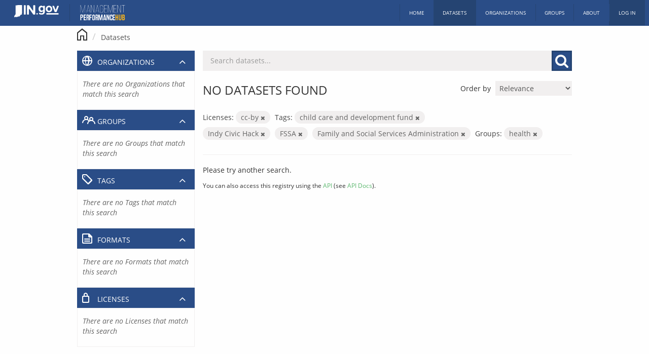

--- FILE ---
content_type: text/html; charset=utf-8
request_url: https://hub.mph.in.gov/dataset/?license_id=cc-by&tags=child+care+and+development+fund&tags=Indy+Civic+Hack&tags=FSSA&groups=health&tags=Family+and+Social+Services+Administration
body_size: 4289
content:
<!DOCTYPE html>
<!--[if IE 9]> <html lang="en" class="ie9"> <![endif]-->
<!--[if gt IE 8]><!--> <html lang="en"> <!--<![endif]-->
  <head>
    <meta charset="utf-8" />
      <meta name="generator" content="ckan 2.9.4" />
      <meta name="viewport" content="width=device-width, initial-scale=1.0">
    <title>Dataset - The Indiana Data Hub</title>

    
    
    <link rel="shortcut icon" href="/base/images/ckan.ico" />
    
    
        <script type="text/javascript">
  (function(i,s,o,g,r,a,m){i['GoogleAnalyticsObject']=r;i[r]=i[r]||function(){
  (i[r].q=i[r].q||[]).push(arguments)},i[r].l=1*new Date();a=s.createElement(o),
  m=s.getElementsByTagName(o)[0];a.async=1;a.src=g;m.parentNode.insertBefore(a,m)
  })(window,document,'script','//www.google-analytics.com/analytics.js','ga');

  ga('create', 'UA-18847585-8', 'auto', {});
  
  ga('set', 'anonymizeIp', true);
  ga('send', 'pageview');
</script>
    

  
      
      
      
      
    

  
  
  
  <link rel="stylesheet" href="/base/css/main.min.css" -->

<!-- KSMC Global site tag (gtag.js) - Google Analytics -->
<script async src="https://www.googletagmanager.com/gtag/js?id=UA-128291061-1"></script>
<script>
  window.dataLayer = window.dataLayer || [];
  function gtag(){dataLayer.push(arguments);}
  gtag('js', new Date());

  gtag('config', 'UA-128291061-1');
</script>

  <script src="https://use.typekit.net/xhc1pds.js"></script>
  <script>try{Typekit.load({ async: true });}catch(e){}</script>
  <script src="https://use.fontawesome.com/674dc5ae3b.js"></script>

  <link rel="stylesheet" href="https://in.gov/core/css/header-global.css">
  <link rel="stylesheet" href="https://in.gov/core/css/header-agency.css">
  <script type="text/javascript">
    //ELECTED OFFICIAL SUB-NAVIGATION
    //Show the sub-navigation with the official's image and information? yes or no?
    var showOffical = "no";
    var officialTitle = null;

    //MENU STYLE SELECTION
    //Available Menu Options: left, right, top, show-left
    var menuStyle = "left";
    //Available Mobile Menu Options: left, right
    var mobileMenuStyle ="left";
  </script>
  <script type="text/javascript" src="https://in.gov/core/js/header-agency.js"></script>


    
      
      
    

    
    <link href="/webassets/base/9dc09a32_main.css" rel="stylesheet"/>
<link href="/webassets/mph_theme_css/gridder.css?cc72f985" rel="stylesheet"/>
<link href="/webassets/mph_theme_css/paradeiser.css?89b2b37c" rel="stylesheet"/>
<link href="/webassets/mph_theme_css/main.min.css?12e21619" rel="stylesheet"/>
<link href="/webassets/mph_theme_css/main.css?9dc09a32" rel="stylesheet"/>
    
  </head>

  
  <body data-site-root="https://hub.mph.in.gov/" data-locale-root="https://hub.mph.in.gov/" >

    
    
        
    

    
    <div class="sr-only sr-only-focusable"><a href="#content">Skip to content</a></div>
  

  
    

  <header class="navbar navbar-static-top masthead">
    
      
        
      
    

<!-- BANNER TEXT BLOCK - UNCOMMENT BELOW -->

<!--  <div style="background-color:#EAEBEB">
      <p align=center style='text-align:center'><b style='mso-bidi-font-weight: normal'><span style='font-size:10.0pt;mso-bidi-font-size:10.0pt;line-height: 100%;font-family: "Arial",sans-serif; color:red'>The Indiana Data Hub will be down for maintenance on 4/24/2019 from 10:00 AM EDT to 2:00 PM EDT </span></b></p>
    </div>

-->

    <div class="flex-row">
      <div class="tiny-12 medium-5">
        
          <header class="agency-header agency-mph imported-header"> <!-- Example Agency: agency-ingov -->
  <!-- Desktop Navigation -->
  <nav class="agency-navigation agency-desktop-navigation">
    <!-- Left Nav -->
    <div class="desktop-actions-left nav-left-actions">
      <a href="http://in.gov" class="nav-item nav-logo">
        <div class="nav-logo-image logo-ingov"></div>
      </a>
      <a href="http://mph.in.gov" class="nav-item nav-logo">
        <div class="nav-logo-image logo-mph"></div> <!-- Example: logo-ingov -->
        <div class="nav-logo-text">MPH</div> <!-- Example: IN.GOV -->
      </a>
<!--      <div class="nav-beta">
        <img src="/uploads/group/img/beta.png" class="nav-beta-image">
      </div> -->
    </div>
  </nav>

  <!-- Mobile Navigation -->
  <nav class="agency-navigation agency-mobile-navigation">
    <!-- Left Nav -->
    <div class="mobile-actions-left nav-left-actions">
      <a href="http://in.gov" class="nav-item nav-logo">
        <div class="nav-logo-image logo-ingov"></div>
      </a>
      <a href="http://mph.in.gov" class="nav-item nav-logo">
        <div class="nav-logo-image logo-mph"></div> <!-- Example: logo-ingov -->
        <div class="nav-logo-text">MPH</div> <!-- Example: IN.GOV -->
      </a>
<!--      <div class="nav-beta">
        <img src="/uploads/group/img/beta.png" class="nav-beta-image">
      </div> -->
    </div>
  </nav>
</header>
        
      </div>

      <div class="tiny-12 medium-7">

        
          <nav class="section navigation">
            <ul class="nav">
              
                <li><a href="/">Home</a></li><li class="active"><a href="/dataset/">Datasets</a></li><li><a href="/organization/">Organizations</a></li><li><a href="/group/">Groups</a></li><li><a href="/about">About</a></li>

                
                  <li class="nav-bg-light"><a href="/user/login">Log in</a></li>
                  
                
              
            </ul>
          </nav>

          
          <nav class="paradeiser">
            <li class="">
              <a href="/">
                <i class="fa fa-home"></i>
                <span>Home</span>
              </a>
            </li>
            <li class="">
              <a href="/dataset/">
                <i class="fa fa-sitemap"></i>
                <span>Datasets</span>
              </a>
            </li>
            <li class="">
              <a href="/organization/">
                <i class="fa fa-building-o"></i>
                <span>Organizations</span>
              </a>
            </li>
            

            <div class="paradeiser_dropdown">
              <a href="#paradeiser-more">
                <i class="fa fa-ellipsis-h" aria-hidden="true"></i>
                
                <span>More</span>
              </a>
              <ul class="paradeiser_children" id="paradeiser-more">
                <li><a href="/group/">Groups</a></li>
                <li><a href="/about">About</a></li>

                
                  <li class="nav-bg-light"><a href="/user/login">Log in</a></li>
                  
                

                <li><a href="#!"></a></li>
              </ul>
            </div>
          </nav>
        

      </div>
    </div>
  </header>

  
    <div role="main">
      <div id="content" class="flex-container">
        
          
            <div class="flex-row">
              <div class="tiny-12">
                <div class="flash-messages">
                  
                    
                  
                </div>
              </div>
            </div>
          

          
            <div class="flex-row">
              <div class="tiny-12">
                <div class="toolbar">
                  
                    
                      <ol class="breadcrumb">
                        
<li class="home"><a href="/"><img src="/uploads/group/img/icn-home.svg"><span> Home</span></a></li>
                        
  <li class="active"><a href="/dataset/">Datasets</a></li>

                      </ol>
                    
                  
                </div>
              </div>
            </div>
          

          <div class="flex-row reverse wrapper">

            
            
            

            
              <div class="primary tiny-12 small-9">
                
                
  <section class="module">
    <div class="module-content">
      
        
      
      
        
        
        







<form id="dataset-search-form" class="search-form" method="get" data-module="select-switch">

  
    <div class="input-group search-input-group">
      <input aria-label="Search datasets..." id="field-giant-search" type="text" class="form-control input-lg" name="q" value="" autocomplete="off" placeholder="Search datasets...">
      
      <span class="input-group-btn">
        <button class="btn btn-default btn-lg" type="submit" value="search" aria-label="Submit">
          <i class="fa fa-search"></i>
        </button>
      </span>
      
    </div>
  

  
    <span>
  
  

  
  
  
  <input type="hidden" name="license_id" value="cc-by" />
  
  
  
  
  
  <input type="hidden" name="tags" value="child care and development fund" />
  
  
  
  
  
  <input type="hidden" name="tags" value="Indy Civic Hack" />
  
  
  
  
  
  <input type="hidden" name="tags" value="FSSA" />
  
  
  
  
  
  <input type="hidden" name="tags" value="Family and Social Services Administration" />
  
  
  
  
  
  <input type="hidden" name="groups" value="health" />
  
  
  
  </span>
  

  
    
      <div class="form-select form-group control-order-by">
        <label for="field-order-by">Order by</label>
        <select id="field-order-by" name="sort" class="form-control">
          
            
              <option value="score desc, metadata_modified desc" selected="selected">Relevance</option>
            
          
            
              <option value="title_string asc">Name Ascending</option>
            
          
            
              <option value="title_string desc">Name Descending</option>
            
          
            
              <option value="metadata_modified desc">Last Modified</option>
            
          
            
          
        </select>
        
        <button class="btn btn-default js-hide" type="submit">Go</button>
        
      </div>
    
  

  
    
      <h1>

  
  
  
  

No datasets found</h1>
    
  

  
    
      <p class="filter-list">
        
          
          <span class="facet">Licenses:</span>
          
            <span class="filtered pill">cc-by
              <a href="/dataset/?tags=child+care+and+development+fund&amp;tags=Indy+Civic+Hack&amp;tags=FSSA&amp;tags=Family+and+Social+Services+Administration&amp;groups=health" class="remove" title="Remove"><i class="fa fa-times"></i></a>
            </span>
          
        
          
          <span class="facet">Tags:</span>
          
            <span class="filtered pill">child care and development fund
              <a href="/dataset/?license_id=cc-by&amp;tags=Indy+Civic+Hack&amp;tags=FSSA&amp;tags=Family+and+Social+Services+Administration&amp;groups=health" class="remove" title="Remove"><i class="fa fa-times"></i></a>
            </span>
          
            <span class="filtered pill">Indy Civic Hack
              <a href="/dataset/?license_id=cc-by&amp;tags=child+care+and+development+fund&amp;tags=FSSA&amp;tags=Family+and+Social+Services+Administration&amp;groups=health" class="remove" title="Remove"><i class="fa fa-times"></i></a>
            </span>
          
            <span class="filtered pill">FSSA
              <a href="/dataset/?license_id=cc-by&amp;tags=child+care+and+development+fund&amp;tags=Indy+Civic+Hack&amp;tags=Family+and+Social+Services+Administration&amp;groups=health" class="remove" title="Remove"><i class="fa fa-times"></i></a>
            </span>
          
            <span class="filtered pill">Family and Social Services Administration
              <a href="/dataset/?license_id=cc-by&amp;tags=child+care+and+development+fund&amp;tags=Indy+Civic+Hack&amp;tags=FSSA&amp;groups=health" class="remove" title="Remove"><i class="fa fa-times"></i></a>
            </span>
          
        
          
          <span class="facet">Groups:</span>
          
            <span class="filtered pill">health
              <a href="/dataset/?license_id=cc-by&amp;tags=child+care+and+development+fund&amp;tags=Indy+Civic+Hack&amp;tags=FSSA&amp;tags=Family+and+Social+Services+Administration" class="remove" title="Remove"><i class="fa fa-times"></i></a>
            </span>
          
        
      </p>
      <a class="show-filters btn btn-default">Filter Results</a>
    
  

</form>


  <p class="extra">Please try another search.</p>



      
      
        

  

      
    </div>

    
      
    
  </section>

  
    <section class="module">
      <div class="module-content">
        
          <small>
            
            
            
          You can also access this registry using the <a href="/api/3">API</a> (see <a href="http://docs.ckan.org/en/2.9/api/">API Docs</a>).
          </small>
        
      </div>
    </section>
  

              </div>
            

            
              <aside class="secondary tiny-12 small-3">
                
                
  <div class="filters">
    <div class="filter-results-heading">
      Filter Results
      <a class="close no-text hide-filters">X<span class="text">close</span></a>
    </div>
    <div>
      
        


    
    
	
	    
	    
  <section class="module module-narrow module-shallow">
    

      

      
      <h2 class="module-heading module-organizations module-with-icon" data-module="mph_theme_toggle">
        
        Organizations
        <i class="fa fa-angle-up icon icon-angle-up"></i>

      </h2>

    
    
      
      
        <p class="module-content empty">There are no Organizations that match this search</p>
      
      
    
  </section>

	
    

      
        


    
    
	
	    
	    
  <section class="module module-narrow module-shallow">
    

      

      
      <h2 class="module-heading module-groups module-with-icon" data-module="mph_theme_toggle">
        
        Groups
        <i class="fa fa-angle-up icon icon-angle-up"></i>

      </h2>

    
    
      
      
        <p class="module-content empty">There are no Groups that match this search</p>
      
      
    
  </section>

	
    

      
        


    
    
	
	    
	    
  <section class="module module-narrow module-shallow">
    

      

      
      <h2 class="module-heading module-tags module-with-icon" data-module="mph_theme_toggle">
        
        Tags
        <i class="fa fa-angle-up icon icon-angle-up"></i>

      </h2>

    
    
      
      
        <p class="module-content empty">There are no Tags that match this search</p>
      
      
    
  </section>

	
    

      
        


    
    
	
	    
	    
  <section class="module module-narrow module-shallow">
    

      

      
      <h2 class="module-heading module-formats module-with-icon" data-module="mph_theme_toggle">
        
        Formats
        <i class="fa fa-angle-up icon icon-angle-up"></i>

      </h2>

    
    
      
      
        <p class="module-content empty">There are no Formats that match this search</p>
      
      
    
  </section>

	
    

      
        


    
    
	
	    
	    
  <section class="module module-narrow module-shallow">
    

      

      
      <h2 class="module-heading module-licenses module-with-icon" data-module="mph_theme_toggle">
        
        Licenses
        <i class="fa fa-angle-up icon icon-angle-up"></i>

      </h2>

    
    
      
      
        <p class="module-content empty">There are no Licenses that match this search</p>
      
      
    
  </section>

	
    

      
    </div>
  </div>

              </aside>
            
          </div>
        
      </div>
    </div>
  
    <footer class="site-footer">
  <div class="flex-container">
    
    <div class="flex-row">
      <div class="tiny-12 small-8 footer-links">
        
          <ul class="unstyled">
            
              <li><a href="/terms-of-use">Terms of Use</a></li>
              <li><a href="/about">About The Indiana Data Hub</a></li>
            
          </ul>
          <p>Copyright © 2021 State of Indiana - All rights reserved.</p>
        
      </div>
      <div class="tiny-12 small-4 attribution">
        
          <p>Powered by <a class="hide-text ckan-footer-logo" href="http://ckan.org">CKAN</a></p>
        
        <ul class="unstyled">
          
            
            <li><a href="http://docs.ckan.org/en/2.9/api/">CKAN API</a></li>
          
        </ul>
      </div>
    </div>
    
  </div>

  
    
  
</footer>
  

  
  
  
  
    
  
    
  
  

    
        
        
        <div class="js-hide" data-module="google-analytics"
             data-module-googleanalytics_resource_prefix="/downloads/">
        </div>
    


      

    
    
    <link href="/webassets/vendor/f3b8236b_select2.css" rel="stylesheet"/>
<link href="/webassets/vendor/0b01aef1_font-awesome.css" rel="stylesheet"/>
    <script src="/webassets/vendor/d8ae4bed_jquery.js" type="text/javascript"></script>
<script src="/webassets/vendor/fb6095a0_vendor.js" type="text/javascript"></script>
<script src="/webassets/vendor/580fa18d_bootstrap.js" type="text/javascript"></script>
<script src="/webassets/base/5f5a82bb_main.js" type="text/javascript"></script>
<script src="/webassets/mph_theme_js/mph_theme_toggle.js?1320b886" type="text/javascript"></script>
<script src="/webassets/base/919ae274_ckan.js" type="text/javascript"></script>
<script src="/webassets/mph_theme_js/siteimprove-analytics.js?a1af5b0b" type="text/javascript"></script>
<script src="/webassets/mph_theme_js/vwo.js?41e88733" type="text/javascript"></script>
<script src="/webassets/ckanext-googleanalytics/event_tracking.js?71ae8997" type="text/javascript"></script>
  <script defer src="https://static.cloudflareinsights.com/beacon.min.js/vcd15cbe7772f49c399c6a5babf22c1241717689176015" integrity="sha512-ZpsOmlRQV6y907TI0dKBHq9Md29nnaEIPlkf84rnaERnq6zvWvPUqr2ft8M1aS28oN72PdrCzSjY4U6VaAw1EQ==" data-cf-beacon='{"rayId":"9c13f7dc6dd5a68e","version":"2025.9.1","serverTiming":{"name":{"cfExtPri":true,"cfEdge":true,"cfOrigin":true,"cfL4":true,"cfSpeedBrain":true,"cfCacheStatus":true}},"token":"99883729dc574a1597ad6df0bc664998","b":1}' crossorigin="anonymous"></script>
</body>
</html>